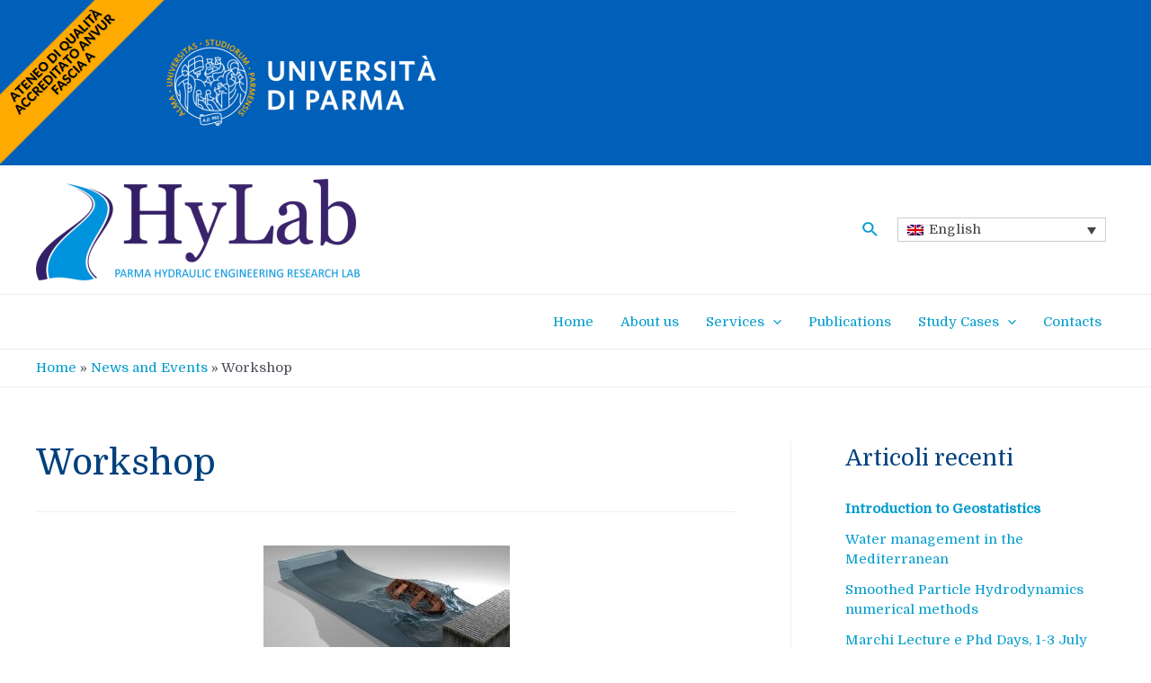

--- FILE ---
content_type: text/css
request_url: https://www.hylab.unipr.it/wp-content/plugins/hylab-toolkit/assets/css/main.css?ver=0.4.2
body_size: 656
content:
.hltk-cv-info-box {
  display: flex;
  flex-flow: row-reverse wrap;
  justify-content: center;
  align-items: flex-start;
  gap: 3em;
}
.hltk-cv-info-box table {
  flex: 1 0 480px;
  border: none;
}
.hltk-cv-info-box table tr:nth-child(2n+1) {
  background-color: #f0f0f0;
}
.hltk-cv-info-box table tr > td {
  border: none;
}
.hltk-cv-info-box .wp-post-image {
  flex: 0 0 150px;
}
.hltk-about-us-people-list {
  padding: 0;
  list-style-type: none;
}
.hltk-about-us-people-list li {
  display: flex;
  justify-content: stretch;
  align-items: center;
  gap: 1em;
  border-bottom: 1px solid #eee;
  padding: 1em 0;
}

/*# sourceMappingURL=main.css.map */


--- FILE ---
content_type: text/css
request_url: https://www.hylab.unipr.it/wp-content/themes/hylab/style.css?ver=1.2.0
body_size: 847
content:
/**
Theme Name: HyLab
Author: InfinitoDesign S.r.l.
Author URI: https://infinitodesign.it
Description: Theme for hylab.unipr.it
Version: 1.2.0
Text Domain: hylab
Template: astra
*/

.entry-content h1, .entry-content h2, .entry-content h3, .entry-content h4, .entry-content h5, .entry-content h6 {
  margin-top: 24px;
}

h1.has-background,
h2.has-background,
h3.has-background,
h4.has-background,
h5.has-background,
h6.has-background {
	padding: 0.75em 1.5em;
}

.ast-plain-container.ast-no-sidebar #primary {
	margin: 4em 0;
}

.wp-block-table table {
	margin-bottom: 0;
	border: none;
}

.ast-blog-featured-section.post-thumb {
	width: 100%;
}

.post-thumb-img-content.post-thumb {
	text-align: center;
}

.type-curriculum_vitae .entry-title {
	text-align: center;
}

.site-above-header-wrap.ast-container {
	max-width: unset;
	padding: unset;
}
